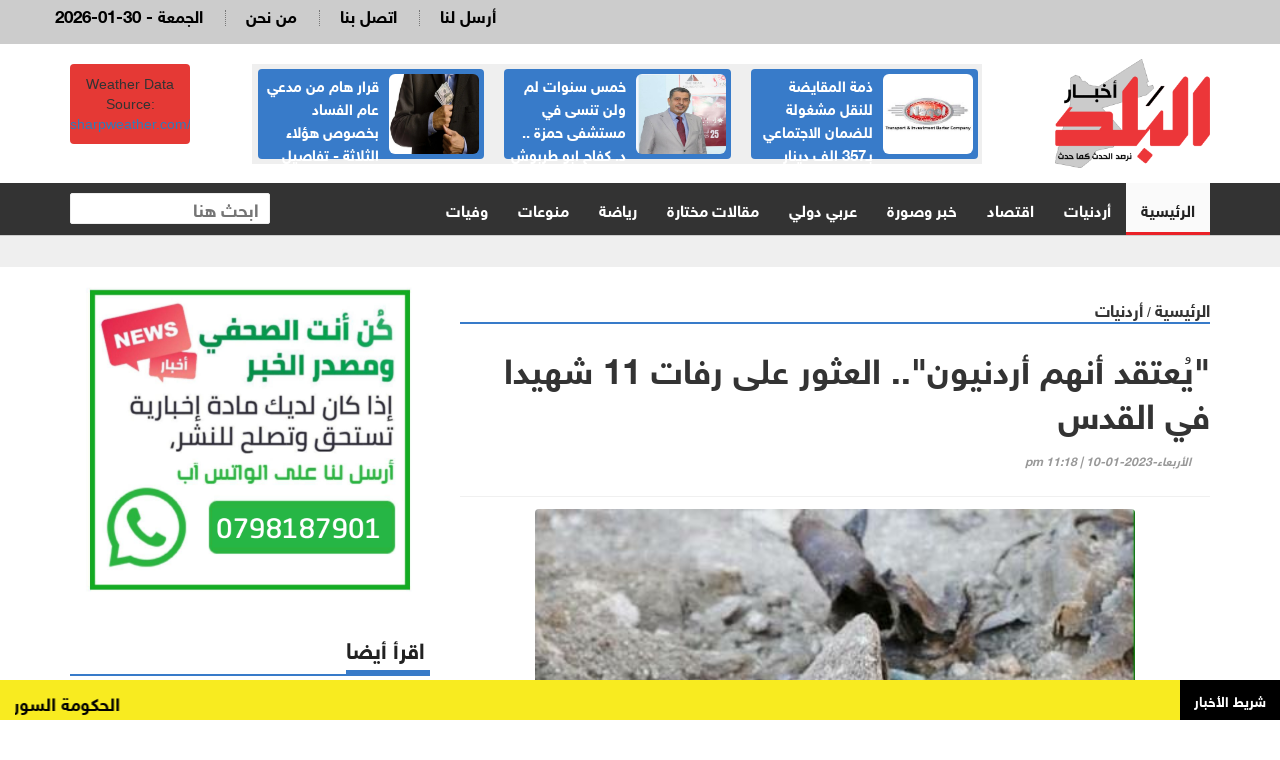

--- FILE ---
content_type: text/html; charset=UTF-8
request_url: https://albaladnews.net/article/352545
body_size: 8603
content:
<!doctype html>
<html lang="ar" class="no-js" >
<head>
<link rel="icon" type="image/x-icon" href="https://albaladnews.net/images/icon.png" />

<title>أخبار البلد : "يُعتقد أنهم أردنيون".. العثور على رفات 11 شهيدا في القدس</title>
<meta charset="utf-8">
<meta http-equiv="X-UA-Compatible" content="IE=edge">
<meta name="viewport" content="width=device-width, initial-scale=1, maximum-scale=1">

	
<meta name="title"       lang="ar" content="أخبار البلد : "يُعتقد أنهم أردنيون".. العثور على رفات 11 شهيدا في القدس" />
<meta name="keywords"    lang="ar" content="يُعتقد أنهم أردنيون.. العثور على رفات 11 شهيدا في القدس" />
<meta name="description" lang="ar" content="أخبار البلد  -  &nbsp; 
اخبار البلد - أعلن" /> 
<meta name="robots"      lang="ar" content="index, follow" />

<meta property="og:locale" content="ar_AR" />
<meta property="og:site_name" content="أخبار البلد  " />
<meta property="article:publisher" content="https://www.facebook.com/albaladnews.com"/>


<meta property='og:type'        content='article'/>
<meta property='og:title'       content='"يُعتقد أنهم أردنيون".. العثور على رفات 11 شهيدا في القدس'/>
<meta property='og:description' content='"يُعتقد أنهم أردنيون".. العثور على رفات 11 شهيدا في القدس'/>
<meta property='og:site_name'   content='أخبار البلد'/>
<meta property="og:image"       content="https://albaladnews.net/assets/2023-01-10/images/352545_69_1673385530.jpg" />

<meta name="mediator_author" content ="فريق التحرير"/>
	
<link rel='dns-prefetch' href='//s.w.org' />
<link rel="alternate" type="application/rss+xml" title="أخبار البلد   &laquo; الخلاصة" href="https://albaladnews.net/feed" />
<meta name="twitter:card" content="summary_large_image">
<meta name="twitter:site" content="@albaladnews">
<meta name="twitter:creator" content="@albaladnews">
<meta name="twitter:title" content='"يُعتقد أنهم أردنيون".. العثور على رفات 11 شهيدا في القدس'/>
<meta name="twitter:description" content="....">
<meta property="twitter:url" content="https://albaladnews.net/article/352545"/>
<meta name="twitter:image" content="https://albaladnews.net/assets/2023-01-10/images/352545_69_1673385530.jpg">
	

<meta property="og:url" content="https://albaladnews.net/article/352545" />
<link rel="canonical" href="https://albaladnews.net/article/352545" />
<link data-rh="true" rel="amphtml" href="https://albaladnews.net/amp/article/352545" data-reactroot=""/>	
		

	

<link rel="stylesheet" type="text/css" href="https://albaladnews.net/css/bootstrap.min.css" media="screen">
<link rel="stylesheet" type="text/css" href="https://albaladnews.net/css/jquery.bxslider.css" media="screen">
<link rel="stylesheet" type="text/css" href="https://albaladnews.net/css/magnific-popup.css" media="screen">
<link rel="stylesheet" type="text/css" href="/owlcarousel/assets/owl.carousel.min.css">
<link rel="stylesheet" type="text/css" href="/owlcarousel/assets/owl.theme.default.min.css">
<link rel="stylesheet" type="text/css" href="https://albaladnews.net/css/ticker-style.css"/>
<link rel="stylesheet" type="text/css" href="https://albaladnews.net/css/style.css?v=50.1" media="screen">

<link href="font-awesome/css/fontawesome.css" rel="stylesheet" />
<link href="font-awesome/css/brands.css" rel="stylesheet" />
<link href="font-awesome/css/solid.css" rel="stylesheet" />		
	
<!-- Google tag (gtag.js) -->
<script async src="https://www.googletagmanager.com/gtag/js?id=G-K5ZHL8LRJZ"></script>
<script>
  window.dataLayer = window.dataLayer || [];
  function gtag(){dataLayer.push(arguments);}
  gtag('js', new Date());

  gtag('config', 'G-K5ZHL8LRJZ');
</script>	
	
<script async src="https://pagead2.googlesyndication.com/pagead/js/adsbygoogle.js?client=ca-pub-1352626099377722"
     crossorigin="anonymous"></script>		
<script type='text/javascript' src='https://platform-api.sharethis.com/js/sharethis.js#property=652fd842482ca300195d1a64&product=sop' async='async'></script>	
</head>
<body>

<!-- Container -->
<div id="container"> <header class="clearfix">
	<nav class="navbar navbar-default navbar-static-top" role="navigation">
		<div class="top-line">
			<div class="container">
				<div class="row">

					<div class="col-sm-3">
						<ul class="social-icons">
							<li><a class="facebook" href="https://www.facebook.com/profile.php?id=61575857204742" target="_blank"><i class="fa fa-facebook"></i></a>
							</li>
							<li><a class="twitter" href="https://twitter.com/albaladnews" target="_blank"><i class="fa fa-twitter"></i></a>
							</li>
							<li><a class="rss" href="http://albaladnews.net/feed/rss.php/" target="_blank"><i class="fa fa-rss"></i></a>
							</li>
							<li><a class="youtube" href="https://www.youtube.com/user/albaladnews" target="_blank"><i class="fa fa-youtube"></i></a>
							</li>
							<li><a class="instagram" href="https://www.instagram.com/" target="_blank"><i class="fa fa-instagram"></i></a>
							</li>

						</ul>
					</div>

					<div class="col-sm-9">
						<ul class="top-line-list">


							<li>
								<span class="time-now">
									2026-01-30 - الجمعة </span>
							</li>
							<li><a href="/page-1/من-نحن">من نحن</a>
							</li>
							<li><a href="/page-3/اتصل-بنا">اتصل بنا</a>
							</li>							
							<li><a href="/page-2/أرسل-لنا">أرسل لنا</a>
							</li>

						</ul>
					</div>
				</div>
			</div>
		</div>

	
		<div class="logo-advertisement">
			<div class="container">

				<div class="navbar-header">
					<button type="button" class="navbar-toggle collapsed" data-toggle="collapse" data-target="#bs-example-navbar-collapse-1"> <span class="sr-only">Toggle navigation</span> <span class="icon-bar"></span> <span class="icon-bar"></span> <span class="icon-bar"></span> </button>
					
					
					<a class="navbar-brand" href="https://albaladnews.net">
					<img src="https://albaladnews.net/images/new-logo.png" alt="أخبار البلد"></a>
					
					<div class="mobile-search">
					<form action="/search.php" class="navbar-form " role="search">
						<input type="text" id="keywords" name="keywords" placeholder="ابحث هنا">
						<button type="submit" id="search-submit"><i class="fa fa-search"></i></button>
					</form>
					</div>
					
					<div class="header-banner">
						
						<div class="header-news">
						
						<div class="owl-carousel owl-theme" id="top-news" name="top-news">           <div class="item">
			  <div class="blue-box">
			  <a href="https://albaladnews.net/article/450750"> <img alt="" src="/assets/2026-01-28/images/74_news_1769591339.jpg"> </a>
            <div class="hover-box">
              <a href="https://albaladnews.net/article/450750">ذمة المقايضة للنقل مشغولة للضمان الاجتماعي بـ357 الف دينار أردني</a>
              </div>
            </div>
          </div>          <div class="item">
			  <div class="blue-box">
			  <a href="https://albaladnews.net/article/450694"> <img alt="" src="/assets/2026-01-27/images/76_news_1769522747.jpg"> </a>
            <div class="hover-box">
              <a href="https://albaladnews.net/article/450694">خمس سنوات لم ولن تنسى في مستشفى حمزة .. د. كفاح ابو طربوش يسلم راية الانجاز تنبض بالعمل والأمل.. فلنحافظ على الأرث</a>
              </div>
            </div>
          </div>          <div class="item">
			  <div class="blue-box">
			  <a href="https://albaladnews.net/article/450606"> <img alt="" src="/assets/2026-01-26/images/450606_75_1769429879.webp"> </a>
            <div class="hover-box">
              <a href="https://albaladnews.net/article/450606">قرار هام من مدعي عام الفساد بخصوص هؤلاء الثلاثة - تفاصيل </a>
              </div>
            </div>
          </div>          <div class="item">
			  <div class="blue-box">
			  <a href="https://albaladnews.net/article/450590"> <img alt="" src="/assets/2026-01-26/images/76_news_1769423719.jpg"> </a>
            <div class="hover-box">
              <a href="https://albaladnews.net/article/450590">طارق خوري يرد على منتقديه :  بين النقد والشتيمة… مسافة عقل</a>
              </div>
            </div>
          </div>          <div class="item">
			  <div class="blue-box">
			  <a href="https://albaladnews.net/article/450607"> <img alt="" src="/assets/2026-01-26/images/75_news_1769430890.jpg"> </a>
            <div class="hover-box">
              <a href="https://albaladnews.net/article/450607">مجمع الشرق الأوسط يرد على تقرير أخبار البلد بخصوص ملف القضية الحقوقية مع الشركة الصناعية العقارية ويوضح الخطوات القادمة</a>
              </div>
            </div>
          </div>          <div class="item">
			  <div class="blue-box">
			  <a href="https://albaladnews.net/article/450491"> <img alt="" src="/assets/2026-01-25/images/74_news_1769326226.jpg"> </a>
            <div class="hover-box">
              <a href="https://albaladnews.net/article/450491">مقتل المحامية زينة المجالي طعنًا على يد شقيقها… وسيرتها الإنسانية تُشعل موجة حزن عارمة</a>
              </div>
            </div>
          </div>          <div class="item">
			  <div class="blue-box">
			  <a href="https://albaladnews.net/article/450498"> <img alt="" src="/assets/2026-01-25/images/74_news_1769332685.jpg"> </a>
            <div class="hover-box">
              <a href="https://albaladnews.net/article/450498">من 8 الاف الى75 قرشًا… مسنة أردنية سُرقت أموالها وتكفلت بديون صهرها دون علمها!!</a>
              </div>
            </div>
          </div>          <div class="item">
			  <div class="blue-box">
			  <a href="https://albaladnews.net/article/450439"> <img alt="" src="/assets/2026-01-24/images/75_news_1769259138.jpg"> </a>
            <div class="hover-box">
              <a href="https://albaladnews.net/article/450439">ملفات تحاصر نائبًا وتضعه في موقف حرج أمام الرأي العام</a>
              </div>
            </div>
          </div>          <div class="item">
			  <div class="blue-box">
			  <a href="https://albaladnews.net/article/450226"> <img alt="" src="/assets/2026-01-21/images/76_news_1768999306.jpg"> </a>
            <div class="hover-box">
              <a href="https://albaladnews.net/article/450226">أرقام صادمة ورسائل تحذير… الشريدة: 330 جمعية حُلّت في عام واحد وهذه ابرز التحديات والفرص للجمعيات</a>
              </div>
            </div>
          </div> </div>
						</div>
						
							<div class="weather-box">
<div id="id7b1537b095ba7" a='{"t":"s","v":"1.2","lang":"en","locs":[1227],"ssot":"c","sics":"ds","cbkg":"#E53935","cfnt":"#FFFFFF","slgp":"5","sdr":"tb"}'>Weather Data Source: <a href="https://sharpweather.com/weather_amman/30_days/">sharpweather.com/weather_amman/30_days/</a></div><script async src="https://static1.sharpweather.com/widgetjs/?id=id7b1537b095ba7"></script>
						</div>

					</div>
				</div>
			</div>
		</div>

		<div class="nav-list-container">
			<div class="container">
				<div class="collapse navbar-collapse" id="bs-example-navbar-collapse-1">
					<ul class="nav navbar-nav navbar-left">
						<li><a class="active" href="https://albaladnews.net">الرئيسية</a>
						</li>
						<li><a href="https://albaladnews.net/category-1/local news">أردنيات</a> </li><li><a href="https://albaladnews.net/category-22/e">اقتصاد</a> </li><li><a href="https://albaladnews.net/category-4/news pic">خبر وصورة</a> </li><li><a href="https://albaladnews.net/category-2/arabic">عربي دولي</a> </li><li><a href="https://albaladnews.net/category-19/articles1">مقالات مختارة</a> </li><li><a href="https://albaladnews.net/category-9/sport news">رياضة</a> </li><li><a href="https://albaladnews.net/category-16/mix news">منوعات</a> </li><li><a href="https://albaladnews.net/category-20/ded">وفيات</a> </li>
					</ul>
					<form action="/search.php" class="navbar-form navbar-right" role="search">
						<input type="text" id="keywords" name="keywords" placeholder="ابحث هنا">
						<button type="submit" id="search-submit"><i class="fa fa-search"></i></button>
					</form>
				</div>
				</div>
		</div>

	</nav>
</header>


<section class="feature-gray" style="border-bottom: none;">
	<div class="container">
		<div class="row">
			<div class="col-sm-12">
							</div>
		</div>
	</div>
</section>

<style>
	.source { color: #D20508}
	
	.post-content div, .post-content span,
	.post-content p {
		font-family: helveticaneuebold !important;
		font-size: 20px;
		font-weight: bold;
		line-height: 28px;
		padding-right: 0px !important;
		color:#000;
		text-align: justify;
	}
	
	.writer-image img { width:120px;  margin-bottom: 10px;}
	.writer-profile { width:150px; float: right;}
	.writer-profile img { width:100%}
	
	.post-content { width:100%; overflow: hidden; float: none}
	div.writer-name { font-size: 14px; text-align: right; color:#A60104 !important}
	
	.inner-images a { color:#4600FF !important}
	 .inner-images a span { color:#4600FF !important}
	.list-posts li .title {		font-family: helveticaneuebold !important;
		font-size: 16px; text-align: right;}
	.list-posts li .title a { color:#000;}
	.adsense { text-align: center; padding: 10px;}
	
	.caption { background-color: #efefef; font-size: 18px;font-family: helveticaneuebold; width:80%; margin-left: auto; margin-right: auto; padding: 8px; }
	
	.single-post-box .post-gallery img { margin-bottom: 0px; font-weight: bold}
	
</style>

 <section class="block-wrapper">
    <div class="container">
      <div class="row">
        <div class="col-md-8 content-blocker"> 
          
          <!-- block content -->
          <div class="block-content">
            <div class="title-section"> <span class="path"><a href="/">الرئيسية</a></span> / <span class="path"><a href="/"><a href="/category-1/local news">أردنيات</a></a></span> </div>
            <!-- single-post box -->
            <div class="single-post-box">
              <div class="title-post">
                <h1>"يُعتقد أنهم أردنيون".. العثور على رفات 11 شهيدا في القدس</h1>
                <ul class="post-tags">
                  <li><i class="fa fa-clock-o"></i>الأربعاء-2023-01-10 | 11:18 pm</li>
                </ul>
              </div>
              <div class="share-post-box">
                <div class="share-box">
		<!-- ShareThis BEGIN --><div class="sharethis-inline-share-buttons"></div><!-- ShareThis END -->
                </div>
              </div>
				
				
						<div class="post-gallery"> <img src="/assets/2023-01-10/images/352545_69_1673385530.jpg"  alt="يُعتقد أنهم أردنيون.. العثور على رفات 11 شهيدا في القدس" />
<div class="caption"></div> </div>			
							
				
			<div class="adsense">

<script async src="https://pagead2.googlesyndication.com/pagead/js/adsbygoogle.js?client=ca-pub-1352626099377722"
     crossorigin="anonymous"></script>
<!-- albaladnews-2023 -->
<ins class="adsbygoogle"
     style="display:block"
     data-ad-client="ca-pub-1352626099377722"
     data-ad-slot="9908149765"
     data-ad-format="auto"
     data-full-width-responsive="true"></ins>
<script>
     (adsbygoogle = window.adsbygoogle || []).push({});
</script>				
				
			</div>			
              

              <div class="post-content inner-images"> <span class="source">أخبار البلد  - </span> &nbsp; 
<div>اخبار البلد - أعلن المتحدث باسم الشرطة الفلسطينية العقيد لؤي ارزيقات مساء اليوم الثلاثاء، العثور على رفات تعود لـ 11 شخصاً في منطقة ضواحي القدس.</div>
<div><br />
	</div>
<div>وأضاف ارزيقات أن الشرطة والنيابة العامة باشرتا الإجراءات القانونية.</div>
<div><br />
	</div>
<div>وأفادت محافظة القدس بأن مواطناً مقدسياً عثر أثناء عمله في قطعة أرض ببلدة بيت حنينا (التحتة) شمال المدينة على رفات عدد من الأشخاص دفنوا منذ فترة طويلة، وقام بابلاغ الجهات الأمنية المختصة التي هرعت إلى المكان وباشرت بأعمال البحث والتحري الفحوصات اللازمة.</div>
<div><br />
	</div>
<div>وأضافت نقلاً عن سكان المنطقة بأن معسكراً للجيش الأردني كان مقاماً بالمنطقة قبل عام 1967، ولكن لا يوجد ما يؤكد أو ينفي هذه الادعاءات.</div>
<div><br />
	</div>
<div><br />
	</div>  
<div style="direction:rtl; text-align:right">&nbsp;</div>     



 </div>
				
				
				
				
              <div class="post-content">
                                 </div>
				
<div class="post-content keywords">
				
				
				<style>
					.keywords {
						padding-top: 15px;
						padding- bottom: 15px;
						overflow: hidden;
					}
					.keyword {
						width: auto;padding: 10px !important;float: right;margin-left: 10px;border-radius: 4px;background-color: #BC0C0F;}
							.keyword a {
								color: #fff;}
									.keywords h2 {
									font-size: 24px!important;
									font-family: helveticaneuebold !important;
								}
				</style>
							</div>					
				
				
              <div class="post-content">
                <ul class="post-photos">
                                  </ul>
              </div>
				
			<div class="adsense">

<script async src="https://pagead2.googlesyndication.com/pagead/js/adsbygoogle.js?client=ca-pub-1352626099377722"
     crossorigin="anonymous"></script>
<!-- albaladnews-2023 -->
<ins class="adsbygoogle"
     style="display:block"
     data-ad-client="ca-pub-1352626099377722"
     data-ad-slot="9908149765"
     data-ad-format="auto"
     data-full-width-responsive="true"></ins>
<script>
     (adsbygoogle = window.adsbygoogle || []).push({});
</script>				
				
			</div>					
              <div class="share-post-box"> 
               
		<!-- ShareThis BEGIN --><div class="sharethis-inline-share-buttons"></div><!-- ShareThis END -->
              
              </div>
				
	
				

            </div>
            <!-- End single-post box --> 
            
          </div>
          <!-- End block content --> 
          
        </div>
		  
<style>
	.whats-ad { width:100%}		  
</style>		  
		  
        <div class="col-md-4 ">
          <div class="post-content" style="text-align: center; margin-top: 10px">
		  <img src="/images/whats-ad.png"  alt="" class="whats-ad"/> </div>
          <!-- sidebar -->
          <div class="sidebar large-sidebar ">
            <div class="title-section">
              <h1><span>اقرأ أيضا</span></h1>
            </div>
            <div class="tab-content">
              <div class="tab-pane active" id="option1">
                <ul class="list-posts local-news">
                                      <li id="news-450872"> <img src="/assets/2026-01-29/thumb/72_news_1769711004.webp" alt="صندوق استثمار الضمان الاجتماعي يهنئ جلالة الملك بعيد ميلاده الميمون">
                      <div class="post-content">
                        <h2><a href="https://albaladnews.net/article/450872">صندوق استثمار الضمان الاجتماعي يهنئ جلالة الملك بعيد ميلاده الميمون</a></h2>
                        
                      </div>
                    </li>
                    <li id="news-450870"> <img src="/assets/2026-01-29/thumb/72_news_1769709300.jpeg" alt="الأرصاد: أمطار المنخفض الأخير رفعت الموسم المطري بنسب تصل 5">
                      <div class="post-content">
                        <h2><a href="https://albaladnews.net/article/450870">الأرصاد: أمطار المنخفض الأخير رفعت الموسم المطري بنسب تصل 5%</a></h2>
                        
                      </div>
                    </li>
                    <li id="news-450868"> <img src="/assets/2026-01-29/thumb/72_news_1769708748.jpeg" alt="جمعية المستثمرين في قطاع الإسكان الأردني تهنئ جلالة الملك بمناسبة عيد ميلاده الرابع والستين">
                      <div class="post-content">
                        <h2><a href="https://albaladnews.net/article/450868">جمعية المستثمرين في قطاع الإسكان الأردني تهنئ جلالة الملك بمناسبة عيد ميلاده الرابع والستين</a></h2>
                        
                      </div>
                    </li>
                    <li id="news-450863"> <img src="/assets/2026-01-29/thumb/72_news_1769700490.jpeg" alt="انخفاض أسعار الذهب محليًا بمقدار تجاوز 6 دنانير للغرام">
                      <div class="post-content">
                        <h2><a href="https://albaladnews.net/article/450863">انخفاض أسعار الذهب محليًا بمقدار تجاوز 6 دنانير للغرام</a></h2>
                        
                      </div>
                    </li>
                    <li id="news-450860"> <img src="/assets/2026-01-29/thumb/75_news_1769697513.webp" alt="اول سد في المملكة يقترب من الامتلاء">
                      <div class="post-content">
                        <h2><a href="https://albaladnews.net/article/450860">اول سد في المملكة يقترب من الامتلاء </a></h2>
                        
                      </div>
                    </li>
                    <li id="news-450853"> <img src="/assets/2026-01-29/thumb/450853_75_1769689703.jpg" alt="150 خبيراً يجتمعون السبت في رئاسة الوزراء وهذا السبب">
                      <div class="post-content">
                        <h2><a href="https://albaladnews.net/article/450853">150 خبيراً يجتمعون السبت في رئاسة الوزراء وهذا السبب </a></h2>
                        
                      </div>
                    </li>
                    <li id="news-450852"> <img src="/assets/2026-01-29/thumb/75_news_1769688195.jpeg" alt="بالأسماء.. التربية توفق اوضاع مئات الموظفين">
                      <div class="post-content">
                        <h2><a href="https://albaladnews.net/article/450852">بالأسماء.. التربية توفق اوضاع مئات الموظفين </a></h2>
                        
                      </div>
                    </li>
                    <li id="news-450851"> <img src="/assets/2026-01-29/thumb/74_news_1769687991.jpg" alt="فيلم جديد في المنطقة الحرة بطلها بعض تجار والضحايا بالعشرات.. القصة الكاملة">
                      <div class="post-content">
                        <h2><a href="https://albaladnews.net/article/450851">فيلم جديد في المنطقة الحرة بطلها بعض تجار والضحايا بالعشرات.. القصة الكاملة </a></h2>
                        
                      </div>
                    </li>
                </ul>
              </div>
            </div>
          </div>
          <!-- End sidebar --> 
          
        </div>
      </div>
    </div>
  </section>
  <!-- End block-wrapper-section -->
<script type="application/ld+json">
{
 "@context": "http://schema.org",
 "@type": "BreadcrumbList",
 "itemListElement":
 [
  {
   "@type": "ListItem",
   "position": 1,
   "item":
   {
    "@id": "http://albaladnews.net/",
    "name": "الرئيسية"
    }
  },
  {
   "@type": "ListItem",
  "position": 2,
  "item":
   {
     "@id": "http://albaladnews.net/category-1/أردنيات",
     "name": "أردنيات"
    }
   },
   {
   "@type": "ListItem",
  "position": 3,
  "item":
   {
     "@id": "http://albaladnews.net/article/352545",
     "name": "يُعتقد أنهم أردنيون.. العثور على رفات 11 شهيدا في القدس"
   }
  }
 ]
}
</script>
<!-- script for Breadcrumb Schema Markup - End --> <!-- script for News Article Schema Markup - Start -->
<script type="application/ld+json">
{

  "@context": "https://schema.org",
  "@type": "NewsArticle",
  "mainEntityOfPage": {
    "@type": "WebPage",
    "@id": "http://albaladnews.net/article/352545"
  },
  "headline": "يُعتقد أنهم أردنيون.. العثور على رفات 11 شهيدا في القدس",
  "image": "https://albaladnews.net/assets/2023-01-10/images/352545_69_1673385530.jpg",
  "datePublished": "2023-01-10 21:18:32",
  "dateModified": "2023-01-10 21:18:32",
  "author": {
    "@type": "Person",
    "name": "أخبار البلد"
  },
   "publisher": {
    "@type": "Organization",
    "name": "أخبار البلد",
    "logo": {
      "@type": "ImageObject",
      "url": "http://albaladnews.net/images/logo.png"
    }
  },
  "description": "أخبار البلد  -  &nbsp; 
اخبار البلد - أعلن المتحدث باسم الشرطة الفلسطينية العقيد لؤي ارزيقات مساء اليوم الثلاثاء، العثور على رفات تعود لـ 11 شخصاً في منطقة ضواحي القدس.

	
وأضاف ارزيقات أن الشرطة والنيابة العامة باشرتا الإجراءات القانونية.

	
وأفادت محافظة القدس بأن مواطناً مقدسياً عثر أثناء عمله في قطعة أرض ببلدة بيت حنينا (التحتة) شمال المدينة على رفات عدد من الأشخاص دفنوا منذ فترة طويلة، وقام بابلاغ الجهات الأمنية المختصة التي هرعت إلى المكان وباشرت بأعمال البحث والتحري الفحوصات اللازمة.

	
وأضافت نقلاً عن سكان المنطقة بأن معسكراً للجيش الأردني كان مقاماً بالمنطقة قبل عام 1967، ولكن لا يوجد ما يؤكد أو ينفي هذه الادعاءات.

	

	  
&nbsp;     



"
}
</script>
  
  <style>
	.footer-links { list-style: none; margin: 0px; padding: 0px}
	.footer-links li { width:20%; float:right; }
	.footer-links li a { display: block; padding: 5px; color:#fff; font-size: 15px; }
	.ticker-news { position: fixed; bottom: 0px; width:100%; background-color: #F8EB20; z-index: 99;}
	.ticker-news a { color:#000; font-family: helveticaneuebold ; font-size: 18px;}
	.breaking-news { display: block; float: right; width:100px;font-family: helveticaneuebold ; background-color: #000; color:#fff; padding: 10px; text-align: center;}
	.trendscontent { float: right; width: calc(100% - 100px); margin-top: 10px;}
	.trendscontent img { width:12px; margin-left: 10px; margin-right: 10px;}
	
	/*============================================================*/

/*ticker-news section*/
section.ticker-news-break {
  padding: 0px 0;
  background: #e50000;
  width:100%;
  position: fixed;bottom: 0;
	z-index: 9999999;
}
.ticker-news-box-break {
  overflow: hidden !important;
}



</style>

		<section class="ticker-news">
			<div class="container-fluid" style="padding-right: 0px;">
				<div class="ticker-news-box"> <span class="breaking-news"> شريط الأخبار</span>
					 <marquee scrollamount="5" onmouseover="this.stop()" onmouseout="this.start()" direction="right" class="trendscontent">
						<a href="/article/450896">الحكومة السورية وقسد تعلنان اتفاقا شاملا لوقف النار والدمج بمؤسسات الدولة</a> <a href="#"><img src="/img/logo-white-small.png" alt=""></a><a href="/article/450893">إغلاق منتزه نبع البحاث نهائيًا</a> <a href="#"><img src="/img/logo-white-small.png" alt=""></a><a href="/article/450890">فنزويلا تنهي احتكار الدولة للنفط .. وواشنطن تخفف عقوباتها وتعيد فتح الأجواء</a> <a href="#"><img src="/img/logo-white-small.png" alt=""></a><a href="/article/450889">أحرقت فستان زفافها؟! الحقيقة الكاملة وراء الفيديو الأكثر جدلًا</a> <a href="#"><img src="/img/logo-white-small.png" alt=""></a><a href="/article/450887">شركة الاسواق الحرة الاردنية تهنئ جلالة الملك بعيد ميلاده السعيد</a> <a href="#"><img src="/img/logo-white-small.png" alt=""></a><a href="/article/450885"> ترامب يكشف عن مرشحه لرئاسة البنك المركزي اليوم</a> <a href="#"><img src="/img/logo-white-small.png" alt=""></a><a href="/article/450884">وفيات الجمعة 30-1-2026</a> <a href="#"><img src="/img/logo-white-small.png" alt=""></a><a href="/article/450880"> جريمة مروعة أمام أعين الناس بسبب كيس شيبس</a> <a href="#"><img src="/img/logo-white-small.png" alt=""></a><a href="/article/450879"> ارتفاع تدريجي على درجات الحرارة</a> <a href="#"><img src="/img/logo-white-small.png" alt=""></a><a href="/article/450874">المتحدث باسم الجيش الإيراني: توجيه القوات المسلحة بالرد فورا وبشكل حازم على أي خطوة غبية للعدو</a> <a href="#"><img src="/img/logo-white-small.png" alt=""></a><a href="/article/450872">صندوق استثمار الضمان الاجتماعي يهنئ جلالة الملك بعيد ميلاده الميمون</a> <a href="#"><img src="/img/logo-white-small.png" alt=""></a><a href="/article/450870">الأرصاد: أمطار المنخفض الأخير رفعت الموسم المطري بنسب تصل 5%</a> <a href="#"><img src="/img/logo-white-small.png" alt=""></a><a href="/article/450868">جمعية المستثمرين في قطاع الإسكان الأردني تهنئ جلالة الملك بمناسبة عيد ميلاده الرابع والستين</a> <a href="#"><img src="/img/logo-white-small.png" alt=""></a><a href="/article/450865">الذهب يهبط في المعاملات الفورية بنحو 2% إلى 5280 دولار للأونصة</a> <a href="#"><img src="/img/logo-white-small.png" alt=""></a><a href="/article/450860">اول سد في المملكة يقترب من الامتلاء </a> <a href="#"><img src="/img/logo-white-small.png" alt=""></a><a href="/article/450857">القبض على قاتلة هدى شعراوي </a> <a href="#"><img src="/img/logo-white-small.png" alt=""></a><a href="/article/450853">150 خبيراً يجتمعون السبت في رئاسة الوزراء وهذا السبب </a> <a href="#"><img src="/img/logo-white-small.png" alt=""></a><a href="/article/450852">بالأسماء.. التربية توفق اوضاع مئات الموظفين </a> <a href="#"><img src="/img/logo-white-small.png" alt=""></a><a href="/article/450851">فيلم جديد في المنطقة الحرة بطلها بعض تجار والضحايا بالعشرات.. القصة الكاملة </a> <a href="#"><img src="/img/logo-white-small.png" alt=""></a><a href="/article/450849">لجنة بلدية الهاشمية تعدم 24 موظفا وتحيلهم على التقاعد المبكر </a> <a href="#"><img src="/img/logo-white-small.png" alt=""></a>					</marquee>
				</div>
			</div>
		</section>
<footer>
    <div class="container">
      <div class="footer-widgets-part">
        <div class="row">



          <div class="col-sm-12">
            <div class="widget flickr-widget">
      
				<ul class="footer-links">
				<li><a class="active" href="https://albaladnews.net">الرئيسية</a></li>
			   <li><a href="https://albaladnews.net/category-1/local news">أردنيات</a> </li><li><a href="https://albaladnews.net/category-22/e">اقتصاد</a> </li><li><a href="https://albaladnews.net/category-4/news pic">خبر وصورة</a> </li><li><a href="https://albaladnews.net/category-2/arabic">عربي دولي</a> </li><li><a href="https://albaladnews.net/category-19/articles1">مقالات مختارة</a> </li><li><a href="https://albaladnews.net/category-9/sport news">رياضة</a> </li><li><a href="https://albaladnews.net/category-16/mix news">منوعات</a> </li><li><a href="https://albaladnews.net/category-20/ded">وفيات</a> </li>				</ul>
			</div>
          </div>
			
        </div>
      </div>
      <div class="footer-last-line">
        <div class="row">
          <div class="col-md-6">
            <p>جميع الحقوق محفوظة لموقع أخبار البلد   &copy; 2023</p>
          </div>
          <div class="col-md-6">
            <nav class="footer-nav">
              <ul>

                <li><a href="index.html">اتصل بنا</a></li>
                <li><a href="about.html">من نحن</a></li>
                <li><a href="contact.html">الرئيسية</a></li>
              </ul>
            </nav>
          </div>
			
			<div class="col-md-12">
										<div class="developed">
				<style>
					.developed { width:300px; border-radius: 4px; text-align: center; font-size: 15px; font-family: helveticaneuebold; background-color: #fff; padding: 10px; direction: rtl; margin-left: auto; margin-right: auto; color:#333 !important; overflow: hidden; margin-bottom: 20px;}
					.developed img { width:120px;  }
				</style>
				تصميم و تطوير <a href="https://vertexjo.com/arb"><img src="https://vertexjo.com/img/logo-eye.png"></a>
				</div>
			
		</div>	
        </div>
      </div>
    </div>
  </footer>
  <!-- End footer --> 
  
</div>

<script type="text/javascript" src="https://albaladnews.net/js/jquery.min.js"></script> 
<script type="text/javascript" src="https://albaladnews.net/js/jquery.migrate.js"></script> 
<script type="text/javascript" src="https://albaladnews.net/js/jquery.bxslider.min.js"></script> 
<script type="text/javascript" src="https://albaladnews.net/js/jquery.magnific-popup.min.js"></script> 
<script type="text/javascript" src="https://albaladnews.net/js/bootstrap.min.js"></script> 
<!--<script type="text/javascript" src="https://albaladnews.net/js/jquery.ticker.js"></script> -->
<script type="text/javascript" src="https://albaladnews.net/js/jquery.imagesloaded.min.js"></script> 
<script type="text/javascript" src="https://albaladnews.net/js/jquery.isotope.min.js"></script> 
<script type="text/javascript" src="https://albaladnews.net/js/theia-sticky-sidebar.js"></script> 
<script type="text/javascript" src="https://albaladnews.net/js/sticky.js"></script> 
<script type="text/javascript" src="https://albaladnews.net/js/retina-1.1.0.min.js"></script> 
<script type="text/javascript" src="https://albaladnews.net/js/script.js"></script>
<script type="text/javascript" src="https://albaladnews.net/js/vertex.js"></script> 


<script type="text/javascript" src="/owlcarousel/owl.carousel.min.js" ></script> 
<script>
	
$(document).ready(function() {
              var owl = $('#top-news');
              owl.owlCarousel({
                rtl: true,
                margin: 10,
				autoplayTimeout:9000,
                nav: false,
				smartSpeed:300, 
			    autoplay:true, 
                loop: true,
				dots:false,
				slideBy:1,
				loop: true,
				navText: ['<span class="fas fa-chevron-left"></span>','<span class="fas fa-chevron-right"></span>'], 
                responsive: {
                  0: {
                    items: 1
                  },
                  600: {
                    items: 2
                  },
	                  850: {
                    items: 3
                  },
                  1000: {
                    items: 3
                  }
                }
              })
            })
	
$(document).ready(function() {
              var owl = $('#mobile-news');
              owl.owlCarousel({
                rtl: true,
                margin: 10,
				autoplayTimeout:3000,
                nav: false,
				smartSpeed:300, 
			    autoplay:true, 
                loop: true,
				dots:false,
				slideBy:1,
				loop: true,
				navText: ['<span class="fas fa-chevron-left"></span>','<span class="fas fa-chevron-right"></span>'], 
                responsive: {
                  0: {
                    items: 1
                  },
                  600: {
                    items: 2
                  },
	                  850: {
                    items: 1
                  },
                  1000: {
                    items: 3
                  }
                }
              })
            })
	
	
$(document).ready(function() {
              var owl = $('#video-news');
              owl.owlCarousel({
                rtl: true,
                margin: 10,
				autoplayTimeout:10000,
                nav: false,
				smartSpeed:500, 
			    autoplay:true, 
                loop: true,
				dots:true,
				slideBy:1,
				loop: true,
				navText: ['<span class="fas fa-chevron-left"></span>','<span class="fas fa-chevron-right"></span>'], 
                responsive: {
                  0: {
                    items: 1
                  },
                  600: {
                    items: 2
                  },
	                  850: {
                    items: 4
                  },
                  1000: {
                    items: 4
                  }
                }
              })
            })
	
	
</script> 


<!--<script type="text/javascript" language="javascript">
$( "#main1" ).fadeIn( "50" );

					var numlist = 1;
					var action = 'auto';

					function timedCountmain( action ) {

						if ( action == 'auto' ) {
							switch_fad( 'main', numlist, 6, 'auto' );
							numlist = numlist + 1;
							if ( numlist == 7 ) {
								numlist = 1;
							}
							setTimeout( "timedCountmain(action)", 7000 );
						}
					}
					timedCountmain( action );
	
	
</script>-->



</body>
</html>

--- FILE ---
content_type: text/html; charset=utf-8
request_url: https://www.google.com/recaptcha/api2/aframe
body_size: 270
content:
<!DOCTYPE HTML><html><head><meta http-equiv="content-type" content="text/html; charset=UTF-8"></head><body><script nonce="xobXfW9NSX5HqZzMGc5gQQ">/** Anti-fraud and anti-abuse applications only. See google.com/recaptcha */ try{var clients={'sodar':'https://pagead2.googlesyndication.com/pagead/sodar?'};window.addEventListener("message",function(a){try{if(a.source===window.parent){var b=JSON.parse(a.data);var c=clients[b['id']];if(c){var d=document.createElement('img');d.src=c+b['params']+'&rc='+(localStorage.getItem("rc::a")?sessionStorage.getItem("rc::b"):"");window.document.body.appendChild(d);sessionStorage.setItem("rc::e",parseInt(sessionStorage.getItem("rc::e")||0)+1);localStorage.setItem("rc::h",'1769773200323');}}}catch(b){}});window.parent.postMessage("_grecaptcha_ready", "*");}catch(b){}</script></body></html>